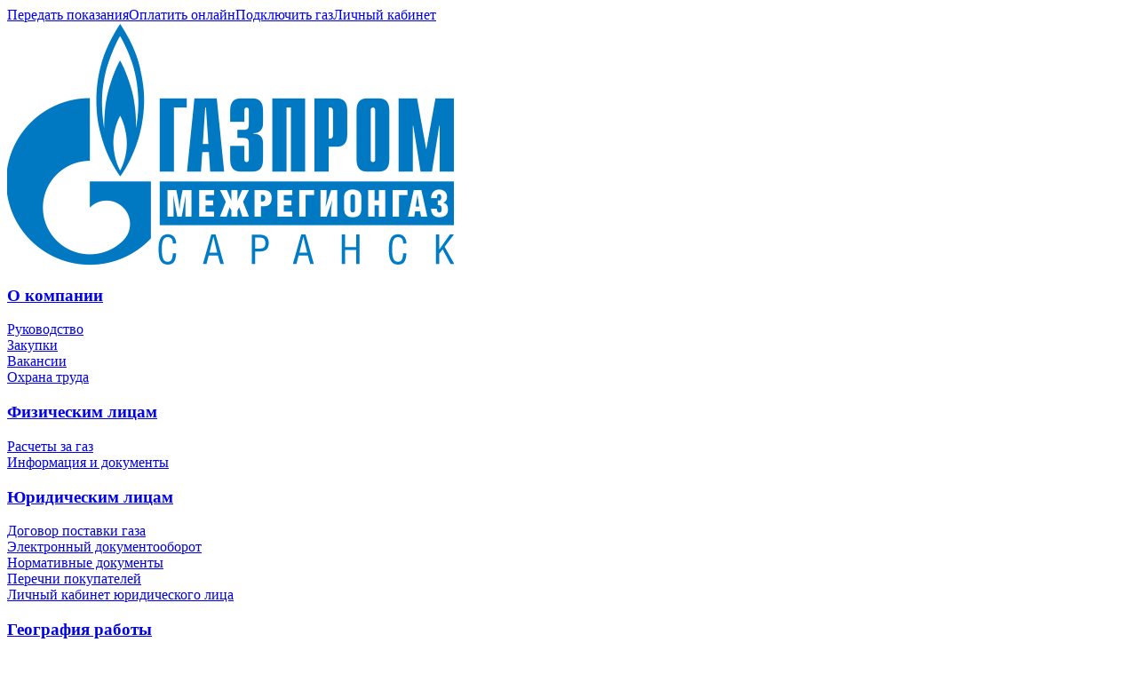

--- FILE ---
content_type: text/html; charset=utf-8
request_url: https://www.mordovregiongaz.ru/about/labor/
body_size: 20701
content:
<!DOCTYPE html>
<html lang="ru">
<head>

<meta charset="utf-8">
<!-- 
	This website is powered by TYPO3 - inspiring people to share!
	TYPO3 is a free open source Content Management Framework initially created by Kasper Skaarhoj and licensed under GNU/GPL.
	TYPO3 is copyright 1998-2019 of Kasper Skaarhoj. Extensions are copyright of their respective owners.
	Information and contribution at https://typo3.org/
-->

<base href="https://www.mordovregiongaz.ru/">
<link rel="shortcut icon" href="/fileadmin/templates/default/images/favicon.svg" type="image/svg+xml">

<meta name="generator" content="TYPO3 CMS">
<meta name="viewport" content="width=device-width">
<meta name="robots" content="index,follow">


<link rel="stylesheet" type="text/css" href="typo3temp/assets/compressed/merged-ec1db06a142824940cc9855bfaae6046-2d74b05d98ed14c0f10ac41cb99672e5.css?1768559815" media="all">




<script src="typo3temp/assets/compressed/merged-de9823de687e5e6b2d3aee4b1214bfaa-be9243d2292670d80a0c915cdafa4996.js?1741440731" type="text/javascript"></script>



<title>Охрана труда | Газпром межрегионгаз Саранск</title>    	<link rel="preload" href="/fileadmin/templates/default/fonts/als_hauss_light.woff2" as="font" type="font/woff2" crossorigin />
    	<link rel="preload" href="/fileadmin/templates/default/fonts/als_hauss_regular.woff2" as="font" type="font/woff2" crossorigin />
    	<link rel="preload" href="/fileadmin/templates/default/fonts/als_hauss_bold.woff2" as="font" type="font/woff2" crossorigin />


</head>
<body>

<div id="usernav"><nav class="topnav"><span id="burger-toggle-top" class="ms_toggle ico click burger-toggle" ms_overlay="burger"></span><span class="ico click notext blind pda-hide" id="toggle-contrast" title="Версия для слабовидящих"></span><span class="ms_toggle ico click notext search pda-hide"  ms_overlay="overlay-search" title="Поиск по сайту"></span></nav><div class="flex-spacer"></div><div class="hotlinks"><a href="person/services/transfer/" class="send mrg">Передать показания</a><a href="https://gaz-pay.abr.ru" target="_blank" class="pay mrg">Оплатить онлайн</a><a href="https://connectgas.ru/" target="_blank" class="connectgas gro">Подключить газ</a><a href="https://xn--80afnfom.xn--80ahmohdapg.xn--80asehdb/" target="_blank" class="lkfiz mrg">Личный кабинет</a></div></div>
<!-- todo > grid conditions -->

<div id="main_wrap" class="container  default" page-uid="300">

	<header id="page-header">
		
<div class="logo"><a href="/"><img src="fileadmin/org/mrg-saransk/templates/logo-mrg-saransk.png" alt="Газпром межрегионгаз Саранск" /></a></div>
<div id="burger" class="page_overlay ms_overlay"><span class="overlay-close"></span><div class="wrap"><div class="level uid-280"><h3 class="item"><a href="about/">О компании</a></h3><div class="level uid-282"><span class="item"><a href="about/management/">Руководство</a></span></div><div class="level uid-284"><span class="item"><a href="about/tenders/">Закупки</a></span></div><div class="level uid-285"><span class="item"><a href="about/vacancies/">Вакансии</a></span></div><div class="level uid-300"><span class="item active"><a href="about/labor/">Охрана труда</a></span></div></div><div class="level uid-289"><h3 class="item"><a href="person/">Физическим лицам</a></h3><div class="level uid-310"><span class="item"><a href="person/services/">Расчеты за газ</a></span></div><div class="level uid-459"><span class="item"><a href="person/info/">Информация и документы</a></span></div></div><div class="level uid-295"><h3 class="item"><a href="org/">Юридическим лицам</a></h3><div class="level uid-298"><span class="item"><a href="org/connect/">Договор поставки газа</a></span></div><div class="level uid-283"><span class="item"><a href="org/edo/">Электронный документооборот</a></span></div><div class="level uid-297"><span class="item"><a href="org/legislation/">Нормативные документы</a></span></div><div class="level uid-316"><span class="item"><a href="org/customers/">Перечни покупателей</a></span></div><div class="level uid-1216"><span class="item"><a href="org/lichnyi-kabinet-juridicheskogo-lica/">Личный кабинет юридического лица</a></span></div></div><div class="level uid-312"><h3 class="item"><a href="geo/">География работы</a></h3></div><div class="level uid-299"><h3 class="item"><a href="safety/">Безопасность</a></h3></div><div class="level uid-286"><h3 class="item"><a href="press/">Пресс-центр</a></h3><div class="level uid-287"><span class="item"><a href="press/news/">Новости</a></span></div><div class="level uid-319"><span class="item"><a href="press/announcement/">Объявления</a></span></div></div><div class="level uid-303"><h3 class="item"><a href="contacts/">Контакты</a></h3><div class="level uid-304"><span class="item"><a href="contacts/service/">Службы центрального офиса</a></span></div><div class="level uid-313"><span class="item"><a href="geo/">Районные отделения</a></span></div><div class="level uid-314"><span class="item"><a href="contacts/feedback/">Обратная связь</a></span></div></div><div class="level uid-1217"><h3 class="item"><a href="soobshchite-o-korrupcii/">Сообщите о коррупции</a></h3></div></div></div><nav id="main-menu" class="main-menu"><a href="about/" title="О компании" data-pid=280 class="active">О компании</a><a href="person/" title="Физическим лицам" data-pid=289>Физическим лицам</a><a href="org/" title="Юридическим лицам" data-pid=295>Юридическим лицам</a><a href="geo/" title="География работы" data-pid=312>География работы</a><a href="safety/" title="Безопасность" data-pid=299>Безопасность</a><a href="press/" title="Пресс-центр" data-pid=286>Пресс-центр</a><a href="contacts/" title="Контакты" data-pid=303>Контакты</a><a href="soobshchite-o-korrupcii/" title="Сообщите о коррупции" data-pid=1217>Сообщите о коррупции</a></nav><div class="flex-spacer pda-show"></div>
<div class="aside"><div class="phones"><div class="safety"><div class="header">Аварийная служба</div><div class="value">104</div></div><div class="phone"><div class="header">Горячая линия</div><div class="value">8 800 200 62 33</div></div></div></div>
	</header>
	
	<div id="page-content" role="main" class="page-content inner gridpagets__1">
	
		

		<section id="content-all">

			<div id="content-header"><nav class="rootline"><span class="item"><a href="about/">О компании</a></span></nav><h1 class="mainHeader">Охрана труда</h1></div>
			
			

			<!-- image -->
			
  

			<!-- image -->    

			<section id="content-main" class="content-flex">

				
  <!--TYPO3SEARCH_begin-->
  <section id="content-normal"><div class="ce ctype-uploads" id="c636">



  





  <div class="ms_filelist">
    <ul class="file_list">
      
      	
        <li class="download pdf ">
		
				<a href="fileadmin/org/mrg-saransk/f/about/labor/1-Politika_OOO_Gazprom_mezhregiongaz_v_oblasti_okhrany_truda_ot_25.12.2020_g._No248.pdf" target="_blank"> Политика ООО «Газпром межрегионгаз» в области охраны труда, промышленной и пожарной безопасности, безопасности дорожного движения</a>
				
				<span>224 кБ</span>
			
        </li>
      
      	
        <li class="download pdf ">
		
				<a href="fileadmin/org/mrg-saransk/f/about/labor/2-20171120001.pdf" target="_blank"> Перечень рекомендуемых мероприятий по улучшению условий труда</a>
				
				<span>80 кБ</span>
			
        </li>
      
      	
        <li class="download pdf ">
		
				<a href="fileadmin/org/mrg-saransk/f/about/labor/3-20171120002.pdf" target="_blank"> Сводная ведомость результатов проведения специальной оценки условий труда</a>
				
				<span>2 МБ</span>
			
        </li>
      
      	
        <li class="download pdf ">
		
				<a href="fileadmin/org/mrg-saransk/f/about/labor/4_PNPA202402.pdf" target="_blank"> Перечень законодательных и иных нормативных документов, содержащих требования охраны труда и промышленной безопасности, применимых к деятельности ООО «Газпром межрегионгаз» и организаций, входящих в группу лиц ООО «Газпром межрегионгаз»</a>
				
				<span>1 МБ</span>
			
        </li>
      
      	
        <li class="download pdf ">
		
				<a href="fileadmin/org/mrg-saransk/f/about/labor/5-Perechen_meropriyatiy_2022.pdf" target="_blank"> Перечень рекомендуемых мероприятий по улучшению условий труда 2022</a>
				
				<span>87 кБ</span>
			
        </li>
      
      	
        <li class="download pdf ">
		
				<a href="fileadmin/org/mrg-saransk/f/about/labor/6-Vedomost_SOUT_2022.pdf" target="_blank"> Сводная ведомость СОУТ 2022</a>
				
				<span>2 МБ</span>
			
        </li>
      
      	
        <li class="download pdf ">
		
				<a href="fileadmin/org/mrg-saransk/f/about/labor/7-Kluchevie_pravila_bezopasnosti_gruppy_litcz.pdf" target="_blank"> Ключевые правила безопасности организаций группы лиц ООО Газпром межрегионгаз</a>
				
				<span>837 кБ</span>
			
        </li>
      
      	
        <li class="download pdf ">
		
				<a href="fileadmin/org/mrg-saransk/f/about/labor/8-Polojenie_o_poryadke_vzaimodeistviay_s_organizatcziyami.pdf" target="_blank"> Положение о порядке взаимодействия с подрядными организациями по обеспечению требований ПБ</a>
				
				<span>2 МБ</span>
			
        </li>
      
      	
        <li class="download pdf ">
		
				<a href="fileadmin/org/mrg-saransk/f/about/labor/9-Polojenie_o_pravilakh_provedeniya_pobedencheskogo_audita.pdf" target="_blank"> Положение о правилах проведения поведенческого аудита безопасности</a>
				
				<span>886 кБ</span>
			
        </li>
      
      	
        <li class="download pdf ">
		
				<a href="fileadmin/org/mrg-saransk/f/about/labor/10-Polojenie_o_provedenii_analiza_korennykh_prichin_proisshestviy.pdf" target="_blank"> Положение о проведении анализа коренных причин происшествий</a>
				
				<span>1 МБ</span>
			
        </li>
      
      	
        <li class="download pdf ">
		
				<a href="fileadmin/org/mrg-saransk/f/about/labor/11-Polojenie_o_razrabotke_uchete_imemneniy_otmene_documentov_SUPB.pdf" target="_blank"> Положение о разработке,учете, внесении изменений, признании утратившими силу и отмене документов СУПБ</a>
				
				<span>503 кБ</span>
			
        </li>
      
      	
        <li class="download pdf ">
		
				<a href="fileadmin/org/mrg-saransk/f/about/labor/12-Polojenie_o_SUPB.pdf" target="_blank"> Положение о СУПБ</a>
				
				<span>1 МБ</span>
			
        </li>
      
      	
        <li class="download pdf ">
		
				<a href="fileadmin/org/mrg-saransk/f/about/labor/13-Polojenie_ob_identificatczii_opasnostey_v_oblasti_PB.pdf" target="_blank"> Положение об идентификации опасностей и управлению рисками в области ПБ</a>
				
				<span>749 кБ</span>
			
        </li>
      
      	
        <li class="download pdf ">
		
				<a href="fileadmin/org/mrg-saransk/f/about/labor/14-Polojenie_ob_obespechenii_gotovnosti_k_avatiynym_situations.pdf" target="_blank"> Положение об обеспечении готовности к аварийным ситуациям</a>
				
				<span>1 МБ</span>
			
        </li>
      
      	
        <li class="download pdf ">
		
				<a href="fileadmin/org/mrg-saransk/f/about/labor/15-Polojenie_ob_orginizatczii_i_provedenii_auditov_SUPB.pdf" target="_blank"> Положение об организации и проведении аудитов СУПБ ООО Газпром межрегионгаз</a>
				
				<span>860 кБ</span>
			
        </li>
      
      	
        <li class="download pdf ">
		
				<a href="fileadmin/org/mrg-saransk/f/about/labor/16-Polojenie_ob_ustanovlenii_tczeley_v_oblasti_PB.pdf" target="_blank"> Положение об установлении целей в области ПБ, разработке программ мероприятий и мониторинге их выполнения</a>
				
				<span>539 кБ</span>
			
        </li>
      
      	
        <li class="download pdf ">
		
				<a href="fileadmin/org/mrg-saransk/f/about/labor/17-Svodnaja_vedomost_rezultatov_provedenija_SOUT_2024__2_.pdf" target="_blank"> Сводная ведомость результатов проведения СОУТ 2024</a>
				
				<span>2 МБ</span>
			
        </li>
      
      	
        <li class="download pdf ">
		
				<a href="fileadmin/org/mrg-saransk/f/about/labor/18-Perechen_rekomenduemykh_meroprijatii_po_uluchsheniju_uslovii_truda_2024.pdf" target="_blank"> Перечень рекомендуемых мероприятий по улучшению условий труда 2024</a>
				
				<span>680 кБ</span>
			
        </li>
      
    </ul>
  </div>

</div></section>
  <!--TYPO3SEARCH_end-->


				
  

   
			</section>

			<!-- bottom -->    
			
			<!-- bottom -->

			

		</section>

	</div>

	<footer id="page-footer"><div class="copyright">©2026 ООО «Газпром межрегионгаз Саранск»</div><div class="aside"><div class="social">   <a href="https://t.me/mrg_saransk_bot" target="_blank"><img src="fileadmin/templates/default/images/ico-telegram.svg" /></a>
   <a href="viber://pa?chatURI=mrg_saransk" target="_blank"><img src="fileadmin/templates/default/images/ico-viber.svg" /></a></div><div class="address">			<a href="mailto:"></a></div></div></footer>

</div><div id="overlay-search" class="page_overlay ms_overlay"><span class="overlay-close"></span><div class="wrap"><h1 class="mainHeader" style="margin-bottom:0.5em;">Поиск по сайту</h1><div class="ce ctype-list" id="c565">



<div class="tx-indexedsearch-searchbox">

  <form method="post" id="tx_indexedsearch" action="search/?tx_indexedsearch_pi2%5Baction%5D=search&amp;tx_indexedsearch_pi2%5Bcontroller%5D=Search&amp;cHash=6e6a7ca2af78b3c0c0a111799abe2bdb">
<div>
<input type="hidden" name="tx_indexedsearch_pi2[__referrer][@extension]" value="IndexedSearch" />
<input type="hidden" name="tx_indexedsearch_pi2[__referrer][@vendor]" value="TYPO3\CMS" />
<input type="hidden" name="tx_indexedsearch_pi2[__referrer][@controller]" value="Search" />
<input type="hidden" name="tx_indexedsearch_pi2[__referrer][@action]" value="form" />
<input type="hidden" name="tx_indexedsearch_pi2[__referrer][arguments]" value="YTowOnt9e00b4821d309eb74f0065ad25388624bf961a375" />
<input type="hidden" name="tx_indexedsearch_pi2[__referrer][@request]" value="a:4:{s:10:&quot;@extension&quot;;s:13:&quot;IndexedSearch&quot;;s:11:&quot;@controller&quot;;s:6:&quot;Search&quot;;s:7:&quot;@action&quot;;s:4:&quot;form&quot;;s:7:&quot;@vendor&quot;;s:9:&quot;TYPO3\CMS&quot;;}db82f6e63135502787b2894a03ae820d9ebe4feb" />
<input type="hidden" name="tx_indexedsearch_pi2[__trustedProperties]" value="a:1:{s:6:&quot;search&quot;;a:15:{s:9:&quot;_sections&quot;;i:1;s:13:&quot;_freeIndexUid&quot;;i:1;s:7:&quot;pointer&quot;;i:1;s:3:&quot;ext&quot;;i:1;s:10:&quot;searchType&quot;;i:1;s:14:&quot;defaultOperand&quot;;i:1;s:9:&quot;mediaType&quot;;i:1;s:9:&quot;sortOrder&quot;;i:1;s:5:&quot;group&quot;;i:1;s:11:&quot;languageUid&quot;;i:1;s:4:&quot;desc&quot;;i:1;s:15:&quot;numberOfResults&quot;;i:1;s:14:&quot;extendedSearch&quot;;i:1;s:5:&quot;sword&quot;;i:1;s:12:&quot;submitButton&quot;;i:1;}}14d1396d866d51810d4bc21b383bf76192adbbc2" />
</div>

    <div class="tx-indexedsearch-hidden-fields">
      <input type="hidden" name="tx_indexedsearch_pi2[search][_sections]" value="0" />
      <input id="tx_indexedsearch_freeIndexUid" type="hidden" name="tx_indexedsearch_pi2[search][_freeIndexUid]" value="_" />
      <input id="tx_indexedsearch_pointer" type="hidden" name="tx_indexedsearch_pi2[search][pointer]" value="0" />
      <input type="hidden" name="tx_indexedsearch_pi2[search][ext]" value="" />
      <input type="hidden" name="tx_indexedsearch_pi2[search][searchType]" value="1" />
      <input type="hidden" name="tx_indexedsearch_pi2[search][defaultOperand]" value="0" />
      <input type="hidden" name="tx_indexedsearch_pi2[search][mediaType]" value="-1" />
      <input type="hidden" name="tx_indexedsearch_pi2[search][sortOrder]" value="rank_flag" />
      <input type="hidden" name="tx_indexedsearch_pi2[search][group]" value="" />
      <input type="hidden" name="tx_indexedsearch_pi2[search][languageUid]" value="0" />
      <input type="hidden" name="tx_indexedsearch_pi2[search][desc]" value="" />
      <input type="hidden" name="tx_indexedsearch_pi2[search][numberOfResults]" value="10" />
      <input type="hidden" name="tx_indexedsearch_pi2[search][extendedSearch]" value="" />
    </div>
    <fieldset>
      <legend>Поиск по сайту</legend>
      <div class="tx-indexedsearch-form">
        <input class="tx-indexedsearch-searchbox-sword" id="tx-indexedsearch-searchbox-sword" type="text" name="tx_indexedsearch_pi2[search][sword]" value="" />
      </div>
      
      <div class="tx-indexedsearch-search-submit">
        <input class="tx-indexedsearch-searchbox-button" id="tx-indexedsearch-searchbox-button-submit" type="submit" value="Искать" name="tx_indexedsearch_pi2[search][submitButton]" />
      </div>
    </fieldset>
    
  </form>
</div>







	



</div></div></div><!-- Yandex.Metrika counter -->
<script type="text/javascript" >
   (function(m,e,t,r,i,k,a){m[i]=m[i]||function(){(m[i].a=m[i].a||[]).push(arguments)};
   m[i].l=1*new Date();k=e.createElement(t),a=e.getElementsByTagName(t)[0],k.async=1,k.src=r,a.parentNode.insertBefore(k,a)})
   (window, document, "script", "https://mc.yandex.ru/metrika/tag.js", "ym");
   ym(95741384, "init", {
        clickmap:true,
        trackLinks:true,
        accurateTrackBounce:true,
        webvisor:false
   });
</script>
<noscript><div><img src="https://mc.yandex.ru/watch/95741384" style="position:absolute; left:-9999px;" alt="" /></div></noscript>
<!-- /Yandex.Metrika counter -->  <div id="cookieagreement" class="ms_cookies_show ms_flash">
    <div class="wrap">
      <div>
Наш сайт обрабатывает файлы cookie (в том числе, файлы cookie, используемые «Яндекс-метрикой»). Они помогают делать сайт удобнее для пользователей. Нажав кнопку «Соглашаюсь», вы даете свое согласие на обработку файлов cookie вашего браузера. Обработка данных пользователей осуществляется в соответствии с  <a href="/about/" target="_blank">Политикой обработки персональных данных в ООО «Газпром межрегионгаз Саранск»</a>.</div>
    </div>
    <span class="button solid blue close">Соглашаюсь</span>    
  </div>

<script src="typo3temp/assets/compressed/merged-5f7ab4eaeb72a103b883793cb81ec963-b42d2c0ba157ab1fcde6815d85db3762.js?1749195923" type="text/javascript"></script>



</body>
</html>

--- FILE ---
content_type: image/svg+xml
request_url: https://www.mordovregiongaz.ru/fileadmin/templates/default/images/ico-viber.svg
body_size: 5708
content:
<?xml version="1.0" encoding="UTF-8"?>
<svg width="46px" height="46px" viewBox="0 0 46 46" version="1.1" xmlns="http://www.w3.org/2000/svg" xmlns:xlink="http://www.w3.org/1999/xlink">
    <title>ico-viber</title>
    <g id="verstka" stroke="none" stroke-width="1" fill="none" fill-rule="evenodd">
        <g id="mrg-v17-gro" transform="translate(-886.000000, -2760.000000)" fill-rule="nonzero">
            <g id="---FOOTER" transform="translate(0.000000, 2734.000000)">
                <g id="social" transform="translate(588.000000, 26.000000)">
                    <g id="ico-viber" transform="translate(298.000000, 0.000000)">
                        <circle id="Oval" fill="#888888" cx="23" cy="23" r="23"></circle>
                        <g id="Viber_logo_2018_(without_text)" transform="translate(6.000000, 6.000000)" fill="#FFFFFF">
                            <path d="M30.1993814,3.52073411 C29.3048677,2.7176885 25.7268129,0.0723617766 17.6761897,0.0251237995 C17.6761897,0.0251237995 8.21317649,-0.541731926 3.59936905,3.70968602 C1.00998732,6.30777476 0.115473632,10.039575 0.0213142967,14.7161347 C-0.0728450389,19.3926944 -0.214084042,28.1317202 8.21317649,30.540857 L8.21317649,34.1781813 C8.21317649,34.1781813 8.16609683,35.6425586 9.10769018,35.9259864 C10.2846819,36.3038903 10.9437972,35.1701788 12.0737093,33.9892294 C12.6857449,33.3278977 13.533179,32.3831381 14.1452146,31.6273305 C19.8889341,32.0997103 24.3144229,31.0132368 24.8322992,30.8242849 C26.0092909,30.4463811 32.5533647,29.5960975 33.6361971,20.8570717 C34.7661091,11.7873801 33.1654004,6.07158488 30.1993814,3.52073411 L30.1993814,3.52073411 Z M31.1880544,20.1485021 C30.2935407,27.4703885 24.9735382,27.9427683 23.9848652,28.2261962 C23.5611482,28.3679101 19.7006154,29.3126696 14.80433,29.0292418 C14.80433,29.0292418 11.1791956,33.4223736 10.0022039,34.6033231 C9.8138852,34.792275 9.62556653,34.839513 9.48432752,34.839513 C9.29600885,34.792275 9.24892918,34.5560851 9.24892918,34.2254193 C9.24892918,33.7530395 9.29600885,28.1789582 9.29600885,28.1789582 C2.18697902,26.1949631 2.61069603,18.7313628 2.65777569,14.8106106 C2.75193503,10.8898585 3.45813005,7.72491408 5.62379476,5.55196713 C9.53140719,2.00911884 17.5820304,2.52873659 17.5820304,2.52873659 C24.3615025,2.57597457 27.6099996,4.60720758 28.3632743,5.31577724 C30.811417,7.48872419 32.0825681,12.6376637 31.1880544,20.1485021 L31.1880544,20.1485021 Z" id="path72"></path>
                            <path d="M18.5257015,11.0007215 C20.6928139,11.1149072 21.8821963,12.3194519 21.9992981,14.4882512 C22.0137761,14.7563917 21.8025157,14.9852032 21.5274348,14.9993159 C21.2523539,15.0134285 21.0176201,14.8074982 21.0031422,14.5393577 C20.9124306,12.8593219 20.1217941,12.0586064 18.4718593,11.9716709 C18.1967993,11.9571779 17.985872,11.7280746 18.0007401,11.4599543 C18.0156083,11.191834 18.2506415,10.9862285 18.5257015,11.0007215 Z" id="path74"></path>
                            <path d="M17.5184561,9.00113192 C19.5465519,9.15370904 21.1494952,9.82835526 22.3248731,11.0502389 C23.4712498,12.2467016 24.0494638,13.7947504 23.9966843,15.5550893 C23.9891037,15.8079254 23.7678711,16.0070334 23.5025476,15.9998095 C23.2372241,15.9925856 23.0282823,15.7817654 23.0358629,15.5289293 C23.0816525,14.0017216 22.5899969,12.6854151 21.6156708,11.6685186 C20.6148372,10.6280866 19.2400726,10.0494761 17.4428062,9.91426471 C17.1781977,9.89435776 16.980625,9.67380826 17.0015152,9.4216536 C17.0209132,9.18750999 17.2218587,9.00844718 17.4623266,9 L17.5184561,9.00113192 Z" id="path76"></path>
                            <path d="M16.46041,7 C19.1439264,7 21.4145966,7.86666366 23.2323482,9.57672141 C25.0649461,11.3007459 26,13.6483067 26,16.5544921 C26,16.8005393 25.7938674,17 25.53959,17 C25.2853126,17 25.07918,16.8005393 25.07918,16.5544921 C25.07918,13.8795658 24.2366083,11.7641923 22.5904645,10.2155753 C20.9470084,8.66948684 18.9074043,7.89101586 16.46041,7.89101586 C16.2061326,7.89101586 16,7.69155517 16,7.44550793 C16,7.19946069 16.2061326,7 16.46041,7 Z" id="path78"></path>
                            <path d="M18.7882225,21.1005453 C18.7882225,21.1005453 19.4477644,21.1476554 19.7775354,20.7236641 L20.4370774,19.8756816 C20.7668484,19.4516903 21.5206107,19.1690294 22.3214831,19.5930207 C22.7454744,19.8285714 23.4992366,20.2996728 23.9703381,20.676554 C24.4885496,21.0534351 25.5249727,21.9014177 25.5249727,21.9014177 C26.0431843,22.3254089 26.1374046,22.9378408 25.8076336,23.5973828 C25.4778626,24.2098146 25.0067612,24.7751363 24.3943293,25.2933479 C23.9232279,25.7173391 23.4521265,25.9057797 22.9810251,26 L22.7925845,26 C22.6041439,26 22.3685932,25.9528899 22.1801527,25.9057797 C21.4735005,25.7173391 20.295747,25.1991276 18.2700109,24.1155943 C16.9980371,23.4089422 15.9145038,22.6551799 15.0194111,21.9485278 C14.5483097,21.5716467 14.0300981,21.1476554 13.5589967,20.6294438 L13.3705562,20.4410033 C12.8523446,19.9227917 12.4283533,19.4516903 12.0514722,18.9805889 C11.3448201,18.0854962 10.5910578,17.0019629 9.88440567,15.7299891 C8.80087241,13.7513631 8.28266085,12.5736096 8.09422028,11.8198473 C8.04711014,11.6314068 8,11.4429662 8,11.2074155 L8,11.0189749 C8.04711014,10.5478735 8.28266085,10.0767721 8.70665213,9.60567067 C9.22486369,9.04034896 9.79018539,8.56924755 10.4026172,8.19236641 C11.0621592,7.86259542 11.6745911,7.9568157 12.0985823,8.47502726 C12.0985823,8.47502726 12.9465649,9.51145038 13.323446,10.0296619 C13.653217,10.5007634 14.1243184,11.2545256 14.4069793,11.6785169 C14.8309706,12.4322792 14.5483097,13.2331516 14.1714286,13.5629226 L13.323446,14.2224646 C12.8994547,14.5522356 12.9465649,15.2117775 12.9465649,15.2117775 C12.9465649,15.2117775 14.1243184,19.8756816 18.7882225,21.1005453 L18.7882225,21.1005453 Z" id="path80"></path>
                        </g>
                    </g>
                </g>
            </g>
        </g>
    </g>
</svg>